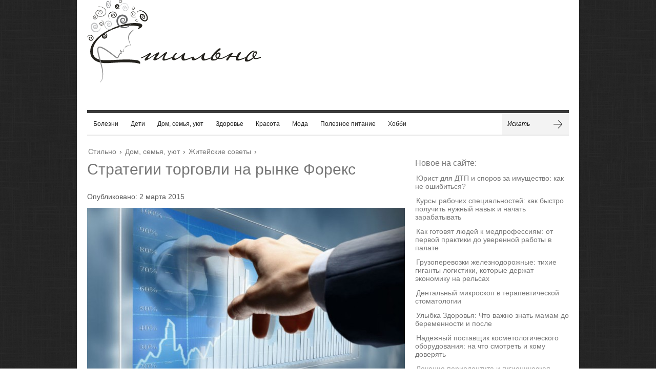

--- FILE ---
content_type: text/html; charset=utf-8
request_url: https://www.google.com/recaptcha/api2/aframe
body_size: 267
content:
<!DOCTYPE HTML><html><head><meta http-equiv="content-type" content="text/html; charset=UTF-8"></head><body><script nonce="iyKPgZQfWYu4KaiwbZLe_g">/** Anti-fraud and anti-abuse applications only. See google.com/recaptcha */ try{var clients={'sodar':'https://pagead2.googlesyndication.com/pagead/sodar?'};window.addEventListener("message",function(a){try{if(a.source===window.parent){var b=JSON.parse(a.data);var c=clients[b['id']];if(c){var d=document.createElement('img');d.src=c+b['params']+'&rc='+(localStorage.getItem("rc::a")?sessionStorage.getItem("rc::b"):"");window.document.body.appendChild(d);sessionStorage.setItem("rc::e",parseInt(sessionStorage.getItem("rc::e")||0)+1);localStorage.setItem("rc::h",'1769590843079');}}}catch(b){}});window.parent.postMessage("_grecaptcha_ready", "*");}catch(b){}</script></body></html>

--- FILE ---
content_type: application/javascript;charset=utf-8
request_url: https://w.uptolike.com/widgets/v1/version.js?cb=cb__utl_cb_share_1769590833930724
body_size: 396
content:
cb__utl_cb_share_1769590833930724('1ea92d09c43527572b24fe052f11127b');

--- FILE ---
content_type: application/javascript;charset=utf-8
request_url: https://w.uptolike.com/widgets/v1/widgets-batch.js?params=JTVCJTdCJTIycGlkJTIyJTNBJTIyMTMyOTAxMyUyMiUyQyUyMnVybCUyMiUzQSUyMmh0dHBzJTNBJTJGJTJGd3d3LnN0aWxub3MuY29tJTJGMjAxNSUyRjAzJTJGc3RyYXRlZ2lpLXRvcmdvdmxpLW5hLXJ5bmtlLWZvcmVrcy5odG1sJTIyJTdEJTVE&mode=0&callback=callback__utl_cb_share_1769590834694255
body_size: 413
content:
callback__utl_cb_share_1769590834694255([{
    "pid": "1329013",
    "subId": 0,
    "initialCounts": {"fb":0,"tw":0,"tb":0,"ok":0,"vk":0,"ps":0,"gp":0,"mr":0,"lj":0,"li":0,"sp":0,"su":0,"ms":0,"fs":0,"bl":0,"dg":0,"sb":0,"bd":0,"rb":0,"ip":0,"ev":0,"bm":0,"em":0,"pr":0,"vd":0,"dl":0,"pn":0,"my":0,"ln":0,"in":0,"yt":0,"rss":0,"oi":0,"fk":0,"fm":0,"li":0,"sc":0,"st":0,"vm":0,"wm":0,"4s":0,"gg":0,"dd":0,"ya":0,"gt":0,"wh":0,"4t":0,"ul":0,"vb":0,"tm":0},
    "forceUpdate": ["fb","ok","vk","ps","gp","mr","my"],
    "extMet": false,
    "url": "https%3A%2F%2Fwww.stilnos.com%2F2015%2F03%2Fstrategii-torgovli-na-rynke-foreks.html",
    "urlWithToken": "https%3A%2F%2Fwww.stilnos.com%2F2015%2F03%2Fstrategii-torgovli-na-rynke-foreks.html%3F_utl_t%3DXX",
    "intScr" : false,
    "intId" : 0,
    "exclExt": false
}
])